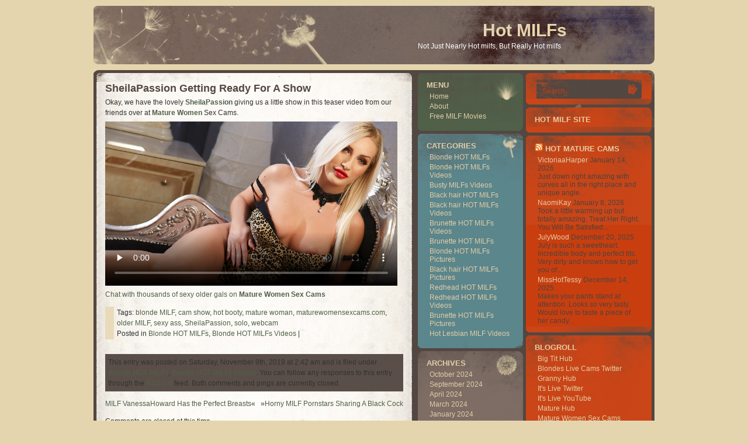

--- FILE ---
content_type: text/html; charset=UTF-8
request_url: http://hotmilfs.name/2019/11/09/sheilapassion-getting-ready-for-a-show/
body_size: 8889
content:
<!DOCTYPE html PUBLIC "-//W3C//DTD XHTML 1.0 Transitional//EN" "http://www.w3.org/TR/xhtml1/DTD/xhtml1-transitional.dtd">
<html xmlns="http://www.w3.org/1999/xhtml" lang="en-US">

<head profile="http://gmpg.org/xfn/11">
<meta http-equiv="Content-Type" content="text/html; charset=UTF-8" />

<title>SheilaPassion Getting Ready For A Show</title>

<link rel="stylesheet" href="http://hotmilfs.name/wp-content/themes/dandelion-style-10/style.css" type="text/css" media="screen" />
<link rel="alternate" type="application/rss+xml" title="RSS Feed" href="http://hotmilfs.name/feed/" />
<link rel="pingback" href="http://hotmilfs.name/xmlrpc.php" />





<!-- All in One SEO Pack 2.6 by Michael Torbert of Semper Fi Web Design[291,378] -->
<meta name="description"  content="Okay, we have the lovely SheilaPassion giving us a little show in this teaser video from our friends over at Mature Women Sex Cams. Chat with thousands of sexy older gals on Mature Women Sex Cams" />

<meta name="keywords"  content="blonde milf,cam show,hot booty,mature woman,maturewomensexcams.com,older milf,sexy ass,sheilapassion,solo,webcam,blonde hot milfs,blonde hot milfs videos" />

<link rel="canonical" href="http://hotmilfs.name/2019/11/09/sheilapassion-getting-ready-for-a-show/" />
<!-- /all in one seo pack -->
<link rel='dns-prefetch' href='//s.w.org' />
		<script type="text/javascript">
			window._wpemojiSettings = {"baseUrl":"https:\/\/s.w.org\/images\/core\/emoji\/2.2.1\/72x72\/","ext":".png","svgUrl":"https:\/\/s.w.org\/images\/core\/emoji\/2.2.1\/svg\/","svgExt":".svg","source":{"concatemoji":"http:\/\/hotmilfs.name\/wp-includes\/js\/wp-emoji-release.min.js?ver=4.7.3"}};
			!function(a,b,c){function d(a){var b,c,d,e,f=String.fromCharCode;if(!k||!k.fillText)return!1;switch(k.clearRect(0,0,j.width,j.height),k.textBaseline="top",k.font="600 32px Arial",a){case"flag":return k.fillText(f(55356,56826,55356,56819),0,0),!(j.toDataURL().length<3e3)&&(k.clearRect(0,0,j.width,j.height),k.fillText(f(55356,57331,65039,8205,55356,57096),0,0),b=j.toDataURL(),k.clearRect(0,0,j.width,j.height),k.fillText(f(55356,57331,55356,57096),0,0),c=j.toDataURL(),b!==c);case"emoji4":return k.fillText(f(55357,56425,55356,57341,8205,55357,56507),0,0),d=j.toDataURL(),k.clearRect(0,0,j.width,j.height),k.fillText(f(55357,56425,55356,57341,55357,56507),0,0),e=j.toDataURL(),d!==e}return!1}function e(a){var c=b.createElement("script");c.src=a,c.defer=c.type="text/javascript",b.getElementsByTagName("head")[0].appendChild(c)}var f,g,h,i,j=b.createElement("canvas"),k=j.getContext&&j.getContext("2d");for(i=Array("flag","emoji4"),c.supports={everything:!0,everythingExceptFlag:!0},h=0;h<i.length;h++)c.supports[i[h]]=d(i[h]),c.supports.everything=c.supports.everything&&c.supports[i[h]],"flag"!==i[h]&&(c.supports.everythingExceptFlag=c.supports.everythingExceptFlag&&c.supports[i[h]]);c.supports.everythingExceptFlag=c.supports.everythingExceptFlag&&!c.supports.flag,c.DOMReady=!1,c.readyCallback=function(){c.DOMReady=!0},c.supports.everything||(g=function(){c.readyCallback()},b.addEventListener?(b.addEventListener("DOMContentLoaded",g,!1),a.addEventListener("load",g,!1)):(a.attachEvent("onload",g),b.attachEvent("onreadystatechange",function(){"complete"===b.readyState&&c.readyCallback()})),f=c.source||{},f.concatemoji?e(f.concatemoji):f.wpemoji&&f.twemoji&&(e(f.twemoji),e(f.wpemoji)))}(window,document,window._wpemojiSettings);
		</script>
		<style type="text/css">
img.wp-smiley,
img.emoji {
	display: inline !important;
	border: none !important;
	box-shadow: none !important;
	height: 1em !important;
	width: 1em !important;
	margin: 0 .07em !important;
	vertical-align: -0.1em !important;
	background: none !important;
	padding: 0 !important;
}
</style>
<link rel='https://api.w.org/' href='http://hotmilfs.name/wp-json/' />
<link rel="EditURI" type="application/rsd+xml" title="RSD" href="http://hotmilfs.name/xmlrpc.php?rsd" />
<link rel="wlwmanifest" type="application/wlwmanifest+xml" href="http://hotmilfs.name/wp-includes/wlwmanifest.xml" /> 
<link rel='prev' title='MILF VanessaHoward Has the Perfect Breasts' href='http://hotmilfs.name/2019/10/26/milf-vanessahoward-has-the-perfect-breasts/' />
<link rel='next' title='Horny MILF Pornstars Sharing A Black Cock' href='http://hotmilfs.name/2019/11/23/horny-milf-pornstars-sharing-a-black-cock/' />
<meta name="generator" content="WordPress 4.7.3" />
<link rel='shortlink' href='http://hotmilfs.name/?p=592' />
<link rel="alternate" type="application/json+oembed" href="http://hotmilfs.name/wp-json/oembed/1.0/embed?url=http%3A%2F%2Fhotmilfs.name%2F2019%2F11%2F09%2Fsheilapassion-getting-ready-for-a-show%2F" />
<link rel="alternate" type="text/xml+oembed" href="http://hotmilfs.name/wp-json/oembed/1.0/embed?url=http%3A%2F%2Fhotmilfs.name%2F2019%2F11%2F09%2Fsheilapassion-getting-ready-for-a-show%2F&#038;format=xml" />
    <script type="text/javascript">
		function externalLinks() {
			 // Courtesy of http://www.sitepoint.com/article/standards-compliant-world/3
			 // Use rel="external" with this script to open links in a new window
			 if (!document.getElementsByTagName) return;
			 var anchors = document.getElementsByTagName("a");
			 for (var i=0; i<anchors.length; i++) {
				 var anchor = anchors[i];
				 if (anchor.getAttribute("href") && anchor.getAttribute("rel") == "external")
					 anchor.target = "_blank";
			 }
		}
		window.onload = externalLinks;
    </script>
<script>
  (function(i,s,o,g,r,a,m){i['GoogleAnalyticsObject']=r;i[r]=i[r]||function(){
  (i[r].q=i[r].q||[]).push(arguments)},i[r].l=1*new Date();a=s.createElement(o),
  m=s.getElementsByTagName(o)[0];a.async=1;a.src=g;m.parentNode.insertBefore(a,m)
  })(window,document,'script','https://www.google-analytics.com/analytics.js','ga');

  ga('create', 'UA-6521566-7', 'auto');
  ga('send', 'pageview');

</script>
</head>
<body>


<div id="header">
		<h1><a href="http://hotmilfs.name/">Hot MILFs</a></h1>
		<div class="description">Not Just Nearly Hot milfs, But Really Hot milfs</div>
</div>



<hr />



	<div id="content">
	<div id="maincontent">
		<div class="topcorner"></div>
		<div class="contentpadding">
	
		
			<div class="post" id="post-592">
				<h2><a href="http://hotmilfs.name/2019/11/09/sheilapassion-getting-ready-for-a-show/" rel="bookmark" title="Permanent Link to SheilaPassion Getting Ready For A Show">SheilaPassion Getting Ready For A Show</a></h2>
				

				<div class="entry">
					<p>Okay, we have the lovely <a href="http://hotmaturewomensexcams.com/sheilapassion/"target="_blank"  target="_blank" class="extlink"><strong>SheilaPassion</strong></a> giving us a little show in this teaser video from our friends over at <a href="http://matureadultcams.com/naughty-mature-women-having-an-orgy/"target="_blank"  target="_blank" class="extlink"><strong>Mature Women</strong></a> Sex Cams.</p>
<p><iframe src="http://tube.maturewomensexcams.com//fhplayer.php?nats=bloggalls.7.144.350.0.137513.12.0.0&#038;vclip=SheilaPassion.mp4&#038;prev=SheilaPassion.jpg"  allowtransparency="true" frameborder="0" width="500" height="281" class="fhclss" id="FHPlayer" scrolling="no" allowfullscreen></iframe></p>
<p><a href="http://join.maturewomensexcams.com/track/bloggalls.7.144.350.0.0.0.0.0"target="_blank" title="mature women sex cams"  target="_blank" class="extlink">Chat with thousands of sexy older gals on <strong>Mature Women Sex Cams</strong></a></p>
				</div>

				<p class="postmetadata">Tags: <a href="http://hotmilfs.name/tag/blonde-milf/" rel="tag">blonde MILF</a>, <a href="http://hotmilfs.name/tag/cam-show/" rel="tag">cam show</a>, <a href="http://hotmilfs.name/tag/hot-booty/" rel="tag">hot booty</a>, <a href="http://hotmilfs.name/tag/mature-woman/" rel="tag">mature woman</a>, <a href="http://hotmilfs.name/tag/maturewomensexcams-com/" rel="tag">maturewomensexcams.com</a>, <a href="http://hotmilfs.name/tag/older-milf/" rel="tag">older MILF</a>, <a href="http://hotmilfs.name/tag/sexy-ass/" rel="tag">sexy ass</a>, <a href="http://hotmilfs.name/tag/sheilapassion/" rel="tag">SheilaPassion</a>, <a href="http://hotmilfs.name/tag/solo/" rel="tag">solo</a>, <a href="http://hotmilfs.name/tag/webcam/" rel="tag">webcam</a><br /> Posted in <a href="http://hotmilfs.name/category/blonde-hot-milfs/" rel="category tag">Blonde HOT MILFs</a>, <a href="http://hotmilfs.name/category/blonde-hot-milfs/blonde-hot-milfs-videos/" rel="category tag">Blonde HOT MILFs Videos</a> | </p>
			</div>

						<div class="ping-track clear">
						This entry was posted
						on Saturday, November 9th, 2019 at 2:42 am						and is filed under <a href="http://hotmilfs.name/category/blonde-hot-milfs/" rel="category tag">Blonde HOT MILFs</a>, <a href="http://hotmilfs.name/category/blonde-hot-milfs/blonde-hot-milfs-videos/" rel="category tag">Blonde HOT MILFs Videos</a>.
						You can follow any responses to this entry through the <a href="http://hotmilfs.name/2019/11/09/sheilapassion-getting-ready-for-a-show/feed/">RSS 2.0</a> feed.

													Both comments and pings are currently closed.
											</div>	
			<div class="postnav">
			<div class="alignleft"><a href="http://hotmilfs.name/2019/10/26/milf-vanessahoward-has-the-perfect-breasts/" rel="prev">MILF VanessaHoward Has the Perfect Breasts</a>&laquo;</div>
			<div class="alignright">&raquo;<a href="http://hotmilfs.name/2019/11/23/horny-milf-pornstars-sharing-a-black-cock/" rel="next">Horny MILF Pornstars Sharing A Black Cock</a></div>
			<div class="clear"></div>
			</div>		
		
<!-- You can start editing here. -->

				<div id="comments" class="post-1">

  		<!-- If comments are closed. -->
					<p class="nocomments">Comments are closed at this time.</p>
				</div>
	

		

		
		<div class="navigation">
			<div class="alignleft"></div>
			<div class="alignright"></div>
		</div>

				</div>
	<div class="bottomcorner"></div>
	</div>
	<div id="sidebar">
	<div id="sidebar-left">
		
			<div class="sidebar-box s-menu">
			<h2>Menu</h2>
			<ul  id="menu">
				<li ><a href="http://hotmilfs.name/" title="Home">Home</a></li>
	   	 		<li class="page_item page-item-2"><a href="http://hotmilfs.name/about/">About</a></li>
<li class="page_item page-item-629"><a href="http://hotmilfs.name/free-milf-movies/">Free MILF Movies</a></li>
			</ul>
			
			<div class="s-menub"></div>
			</div>
			
			<div class="sidebar-box s-category">
						<h2>Categories</h2>
			<ul>
				<li class="cat-item cat-item-8"><a href="http://hotmilfs.name/category/blonde-hot-milfs/" title="Blonde HOT MILFs ">Blonde HOT MILFs</a>
</li>
	<li class="cat-item cat-item-10"><a href="http://hotmilfs.name/category/blonde-hot-milfs/blonde-hot-milfs-videos/" title="Blonde HOT MILFs Videos">Blonde HOT MILFs Videos</a>
</li>
	<li class="cat-item cat-item-640"><a href="http://hotmilfs.name/category/busty-milfs-videos/" >Busty MILFs Videos</a>
</li>
	<li class="cat-item cat-item-5"><a href="http://hotmilfs.name/category/black-hair-hot-milfs/" title="Black hair HOT MILFs ">Black hair HOT MILFs</a>
</li>
	<li class="cat-item cat-item-6"><a href="http://hotmilfs.name/category/black-hair-hot-milfs/black-hair-hot-milfs-videos/" title="Black hair HOT MILFs Videos">Black hair HOT MILFs Videos</a>
</li>
	<li class="cat-item cat-item-12"><a href="http://hotmilfs.name/category/brunette-hot-milfs/brunette-hot-milfs-videos/" title="Brunette HOT MILFs Videos">Brunette HOT MILFs Videos</a>
</li>
	<li class="cat-item cat-item-11"><a href="http://hotmilfs.name/category/brunette-hot-milfs/" title="Brunette HOT MILFs">Brunette HOT MILFs</a>
</li>
	<li class="cat-item cat-item-9"><a href="http://hotmilfs.name/category/blonde-hot-milfs/blonde-hot-milfs-pictures/" title="Blonde HOT MILFs Pictures">Blonde HOT MILFs Pictures</a>
</li>
	<li class="cat-item cat-item-7"><a href="http://hotmilfs.name/category/black-hair-hot-milfs/black-hair-hot-milfs-pictures/" title="Black hair HOT MILFs Pictures">Black hair HOT MILFs Pictures</a>
</li>
	<li class="cat-item cat-item-14"><a href="http://hotmilfs.name/category/redhead-hot-milfs/" title="Redhead HOT MILFs">Redhead HOT MILFs</a>
</li>
	<li class="cat-item cat-item-16"><a href="http://hotmilfs.name/category/redhead-hot-milfs/redhead-hot-milfs-videos/" title="Redhead HOT MILFs Videos">Redhead HOT MILFs Videos</a>
</li>
	<li class="cat-item cat-item-13"><a href="http://hotmilfs.name/category/brunette-hot-milfs/brunette-hot-milfs-pictures/" title="Brunette HOT MILFs Pictures">Brunette HOT MILFs Pictures</a>
</li>
	<li class="cat-item cat-item-646"><a href="http://hotmilfs.name/category/hot-lesbian-milf-videos/" >Hot Lesbian MILF Videos</a>
</li>
			</ul>
			<div class="s-categoryb"></div>
			</div>
			
			<div class="sidebar-box s-ark">
			<h2>Archives</h2>
				<ul>
					<li><a href='http://hotmilfs.name/2024/10/'>October 2024</a></li>
	<li><a href='http://hotmilfs.name/2024/09/'>September 2024</a></li>
	<li><a href='http://hotmilfs.name/2024/04/'>April 2024</a></li>
	<li><a href='http://hotmilfs.name/2024/03/'>March 2024</a></li>
	<li><a href='http://hotmilfs.name/2024/01/'>January 2024</a></li>
	<li><a href='http://hotmilfs.name/2023/10/'>October 2023</a></li>
	<li><a href='http://hotmilfs.name/2023/09/'>September 2023</a></li>
	<li><a href='http://hotmilfs.name/2023/08/'>August 2023</a></li>
	<li><a href='http://hotmilfs.name/2023/07/'>July 2023</a></li>
	<li><a href='http://hotmilfs.name/2023/04/'>April 2023</a></li>
	<li><a href='http://hotmilfs.name/2023/03/'>March 2023</a></li>
	<li><a href='http://hotmilfs.name/2023/01/'>January 2023</a></li>
	<li><a href='http://hotmilfs.name/2022/12/'>December 2022</a></li>
	<li><a href='http://hotmilfs.name/2020/02/'>February 2020</a></li>
	<li><a href='http://hotmilfs.name/2020/01/'>January 2020</a></li>
	<li><a href='http://hotmilfs.name/2019/12/'>December 2019</a></li>
	<li><a href='http://hotmilfs.name/2019/11/'>November 2019</a></li>
	<li><a href='http://hotmilfs.name/2019/10/'>October 2019</a></li>
	<li><a href='http://hotmilfs.name/2019/09/'>September 2019</a></li>
	<li><a href='http://hotmilfs.name/2019/08/'>August 2019</a></li>
	<li><a href='http://hotmilfs.name/2019/07/'>July 2019</a></li>
	<li><a href='http://hotmilfs.name/2019/06/'>June 2019</a></li>
	<li><a href='http://hotmilfs.name/2019/05/'>May 2019</a></li>
	<li><a href='http://hotmilfs.name/2019/04/'>April 2019</a></li>
	<li><a href='http://hotmilfs.name/2019/03/'>March 2019</a></li>
	<li><a href='http://hotmilfs.name/2019/02/'>February 2019</a></li>
	<li><a href='http://hotmilfs.name/2019/01/'>January 2019</a></li>
	<li><a href='http://hotmilfs.name/2018/12/'>December 2018</a></li>
	<li><a href='http://hotmilfs.name/2018/11/'>November 2018</a></li>
	<li><a href='http://hotmilfs.name/2018/10/'>October 2018</a></li>
	<li><a href='http://hotmilfs.name/2018/09/'>September 2018</a></li>
	<li><a href='http://hotmilfs.name/2018/01/'>January 2018</a></li>
	<li><a href='http://hotmilfs.name/2017/12/'>December 2017</a></li>
	<li><a href='http://hotmilfs.name/2017/11/'>November 2017</a></li>
	<li><a href='http://hotmilfs.name/2017/10/'>October 2017</a></li>
	<li><a href='http://hotmilfs.name/2017/09/'>September 2017</a></li>
	<li><a href='http://hotmilfs.name/2017/08/'>August 2017</a></li>
	<li><a href='http://hotmilfs.name/2017/07/'>July 2017</a></li>
	<li><a href='http://hotmilfs.name/2017/06/'>June 2017</a></li>
	<li><a href='http://hotmilfs.name/2017/05/'>May 2017</a></li>
	<li><a href='http://hotmilfs.name/2017/04/'>April 2017</a></li>
	<li><a href='http://hotmilfs.name/2017/03/'>March 2017</a></li>
	<li><a href='http://hotmilfs.name/2017/02/'>February 2017</a></li>
	<li><a href='http://hotmilfs.name/2012/03/'>March 2012</a></li>
	<li><a href='http://hotmilfs.name/2012/02/'>February 2012</a></li>
	<li><a href='http://hotmilfs.name/2010/05/'>May 2010</a></li>
	<li><a href='http://hotmilfs.name/2010/04/'>April 2010</a></li>
	<li><a href='http://hotmilfs.name/2010/03/'>March 2010</a></li>
	<li><a href='http://hotmilfs.name/2010/02/'>February 2010</a></li>
	<li><a href='http://hotmilfs.name/2010/01/'>January 2010</a></li>
	<li><a href='http://hotmilfs.name/2009/12/'>December 2009</a></li>
	<li><a href='http://hotmilfs.name/2009/11/'>November 2009</a></li>
	<li><a href='http://hotmilfs.name/2009/10/'>October 2009</a></li>
	<li><a href='http://hotmilfs.name/2009/09/'>September 2009</a></li>
	<li><a href='http://hotmilfs.name/2009/08/'>August 2009</a></li>
	<li><a href='http://hotmilfs.name/2009/07/'>July 2009</a></li>
	<li><a href='http://hotmilfs.name/2009/06/'>June 2009</a></li>
	<li><a href='http://hotmilfs.name/2009/05/'>May 2009</a></li>
	<li><a href='http://hotmilfs.name/2009/04/'>April 2009</a></li>
				</ul>
			
			<div class="s-arkb"></div>
			</div>
			<div class="sidebar-box s-menu">
			<div class="s-menub"></div>
			</div>
			<div class="sidebar-box s-category">			
			<div class="s-categoryb"></div>
			</div>



			<div class="sidebar-box s-ark">
			
			<div class="s-arkb"></div>
			</div>
			
	</div>

	<div id="sidebar-right">

				<div class="s-right sidebar-box">
<div id="search_form">
<form action="http://hotmilfs.name/"  method="get" >
  <div>
  <input type="text" onfocus="if(this.value=='Search') this.value='';" onblur="if(this.value=='') this.value='Search';" value="Search" size="40" class="srchinput" name="s"/>
    <input type="submit" id="searchsubmit"  class="search_btn" value="Search" />
  </div>
</form>

</div>


<div class="s-rightb"></div></div><div class="s-right sidebar-box"><h2>Hot MILF site</h2>			<div class="textwidget"><div align="center"><script type='text/javascript'><!--//<![CDATA[
   var m3_u = (location.protocol=='https:'?'https://www.nmgads.com/openx/www/delivery/ajs.php':'http://www.nmgads.com/openx/www/delivery/ajs.php');
   var m3_r = Math.floor(Math.random()*99999999999);
   if (!document.MAX_used) document.MAX_used = ',';
   document.write ("<scr"+"ipt type='text/javascript' src='"+m3_u);
   document.write ("?zoneid=153&amp;block=1");
   document.write ('&amp;cb=' + m3_r);
   if (document.MAX_used != ',') document.write ("&amp;exclude=" + document.MAX_used);
   document.write (document.charset ? '&amp;charset='+document.charset : (document.characterSet ? '&amp;charset='+document.characterSet : ''));
   document.write ("&amp;loc=" + escape(window.location));
   if (document.referrer) document.write ("&amp;referer=" + escape(document.referrer));
   if (document.context) document.write ("&context=" + escape(document.context));
   if (document.mmm_fo) document.write ("&amp;mmm_fo=1");
   document.write ("'><\/scr"+"ipt>");
//]]>--></script><noscript><a href='http://www.nmgads.com/openx/www/delivery/ck.php?n=ab4b9592&amp;cb=INSERT_RANDOM_NUMBER_HERE' target='_blank'><img src='http://www.nmgads.com/openx/www/delivery/avw.php?zoneid=153&amp;cb=INSERT_RANDOM_NUMBER_HERE&amp;n=ab4b9592' border='0' alt='' /></a></noscript></div></div>
		<div class="s-rightb"></div></div><div class="s-right sidebar-box"><h2><a class="rsswidget" href="http://feeds.feedburner.com/HotMatureWomenSexCams"><img class="rss-widget-icon" style="border:0" width="14" height="14" src="http://hotmilfs.name/wp-includes/images/rss.png" alt="RSS" /></a> <a class="rsswidget" href="http://hotmaturewomensexcams.com/">HOT Mature Cams</a></h2><ul><li><a class='rsswidget' href='http://hotmaturewomensexcams.com/victoriaaharper/'>VictoriaaHarper</a> <span class="rss-date">January 14, 2026</span><div class="rssSummary">Just down right amazing with curves all in the right place and unique angle...</div></li><li><a class='rsswidget' href='http://hotmaturewomensexcams.com/naomikay/'>NaomiKay</a> <span class="rss-date">January 8, 2026</span><div class="rssSummary">Took a little warming up but totally amazing, Treat Her Right. You Will Be Satisfied...</div></li><li><a class='rsswidget' href='http://hotmaturewomensexcams.com/julywood/'>JulyWood</a> <span class="rss-date">December 20, 2025</span><div class="rssSummary">July is such a sweetheart. Incredible body and perfect tits. Very dirty and knows how to get you of...</div></li><li><a class='rsswidget' href='http://hotmaturewomensexcams.com/misshottessy/'>MissHotTessy</a> <span class="rss-date">December 14, 2025</span><div class="rssSummary">Makes your pants stand at attention .Looks so very tasty. Would love to taste a piece of her candy...</div></li></ul><div class="s-rightb"></div></div><div class="s-right sidebar-box"><h2>Blogroll</h2>
	<ul class='xoxo blogroll'>
<li><a href="http://bigtithub.com/" target="_blank">Big Tit Hub</a></li>
<li><a href="https://twitter.com/blondeslivecams" target="_blank">Blondes Live Cams Twitter</a></li>
<li><a href="http://grannyhub.com/" target="_blank">Granny Hub</a></li>
<li><a href="https://twitter.com/itslivedotcom" target="_blank">It&#039;s Live Twitter</a></li>
<li><a href="https://www.youtube.com/channel/UCOY2H8FtPVpf-v7w5oTFbow" target="_blank">It&#039;s Live YouTube</a></li>
<li><a href="http://maturehub.com/" target="_blank">Mature Hub</a></li>
<li><a href="https://www.facebook.com/Mature-Women-Sex-Cams-325233104517029/" target="_blank">Mature Women Sex Cams Facebook</a></li>
<li><a href="https://twitter.com/maturewomensexc" target="_blank">Mature Women Sex Cams Twitter</a></li>
<li><a href="http://www.allpornsitespass.com/" target="_blank">Milf Hardcore Sex</a></li>
<li><a href="http://monsterpussy.com/" target="_blank">Monster Pussy</a></li>
<li><a href="http://porndorado.com/" target="_blank">Porn Dorado</a></li>
<li><a href="http://pornstations.com/" target="_blank">Porn Stations</a></li>
<li><a href="http://realitypornhub.com/" target="_blank">Reality Porn Hub</a></li>
<li><a href="http://www.sexygirlvideochat.com/best-milf-porn-sites/" target="_blank">sexy milf</a></li>
<li><a href="http://tubemega.com/" target="_blank">Tube Mega</a></li>
<li><a href="http://xxxfolder.com/" target="_blank">XXX Folder</a></li>
<li><a href="http://youanalporn.com/" target="_blank">You Anal Porn</a></li>

	</ul>
<div class="s-rightb"></div></div>
<div class="s-right sidebar-box"><h2>Hot MILFs Free</h2>
	<ul class='xoxo blogroll'>
<li><a href="http://pornfolders.com/best-milf-porn-sites/" target="_blank">best milf porn</a></li>
<li><a href="http://bustymilf.name" target="_blank">Busty Milf</a></li>
<li><a href="http://fatandmature.com/" target="_blank">Fat And Mature</a></li>
<li><a href="http://www.freemilfwebcam.com/" target="_blank">Free Milf Webcam</a></li>
<li><a href="http://www.freemomscams.com/" target="_blank">Free Moms Cams</a></li>
<li><a href="http://www.grannieslivecam.com/" target="_blank">Grannies Live Cam</a></li>
<li><a href="http://www.grannyvideochat.com/" target="_blank">Granny Video Chat</a></li>
<li><a href="http://hotmaturewomensexcams.com/" target="_blank">Hot Maturewomen SexCams</a></li>
<li><a href="http://lesbianmilf.biz" title="Lesbian milf hardcore porn with horny lesbian milfs and older women" target="_blank">Lesbian MILF</a></li>
<li><a href="http://livematurewomensexcams.com/" target="_blank">Live Maturewomen Sexcams</a></li>
<li><a href="http://www.matureadultcams.com/" target="_blank">Mature Adult Cams</a></li>
<li><a href="http://www.matureliveporn.com/" target="_blank">Mature Live Porn</a></li>
<li><a href="http://maturemilf.info/" title="Fresh mature milf porno for FREE" target="_blank">Mature MILF</a></li>
<li><a href="http://maturemilf.name/" title="Ripe mature milf hardcore fucking and old pussy streching" target="_blank">Mature MILF Sex</a></li>
<li><a href="https://maturewomensexcams.com" target="_blank">Mature Women Sexcams</a></li>
<li><a href="http://www.matureslivecam.com/" target="_blank">Matures Live Cam</a></li>
<li><a href="http://milfmovies.name/" target="_blank">Milf Movies</a></li>
<li><a href="http://dirtysexy.com/milf-porn/" target="_blank">milf porn</a></li>
<li><a href="http://www.milfporndepot.com/" target="_blank">Milf Porn Depot</a></li>
<li><a href="http://www.milfsexmag.com/" target="_blank">Milf Sex Mag</a></li>
<li><a href="http://www.maturehub.com/" target="_blank">Milf Tube</a></li>
<li><a href="http://www.milfslivecam.com/" target="_blank">Milfs Live Cam</a></li>
<li><a href="http://www.momliveporn.com/" target="_blank">Mom Live Porn</a></li>
<li><a href="http://www.oldwomanshow.com/" target="_blank">Old Woman Show</a></li>
<li><a href="http://sexymilf.name/" target="_blank">Sexy Milf</a></li>
<li><a href="http://xxxmaturewomensexcams.com/" target="_blank">XXX Maturewomen Sex Cams</a></li>

	</ul>
<div class="s-rightb"></div></div>
<div class="s-right sidebar-box"><h2>Hot MILFs Paysites</h2>
	<ul class='xoxo blogroll'>
<li><a href="https://xxxanalblog.com/" target="_blank">Anal Interracial MILF</a></li>
<li><a href="https://xmilftube.com/categories/" target="_blank">Best MILF Porn</a></li>
<li><a href="https://www.milfreviewer.com/" target="_blank">Best Milf Porn</a></li>
<li><a href="https://thesafeporn.com/" target="_blank">best paid porn sites</a></li>
<li><a href="http://www.justporn.link/tagged-milf" target="_blank">Free MILF Porn</a></li>
<li><a href="http://www.granniesfucked.com" target="_blank">Granny Porn</a></li>
<li><a href="http://www.grannyultra.com" target="_blank">Granny Ultra</a></li>
<li><a href="https://xxxhorror.com/veronica-avluv-evil-nun/" target="_blank">Hot MILF becomes Evil Nun</a></li>
<li><a href="https://www.hot-milfs.biz/" target="_blank">hot milfs</a></li>
<li><a href="http://www.mywifeneedscocks.com" target="_blank">Hot Slut Wife</a></li>
<li><a href="https://lady.adult-bank.jp/" target="_blank">ladys jav hardcore sex video</a></li>
<li><a href="http://www.oldnfat.com" target="_blank">Mature BBW</a></li>
<li><a href="http://www.matureexgf.com/" target="_blank">Mature Ex Gf</a></li>
<li><a href="http://www.fuckmature.com" target="_blank">Mature Porn</a></li>
<li><a href="http://www.hardcorematures.com" target="_blank">Mature Women</a></li>
<li><a href="http://www.milfexgf.com" target="_blank">Milf Ex Gf</a></li>
<li><a href="http://hothdsex.xxx/category/MILF" target="_blank">MILF videos</a></li>
<li><a href="http://www.milfxv.com" target="_blank">Milf XV</a></li>
<li><a href="http://youmilf.net/" target="_blank">MILFporn</a></li>
<li><a href="http://join.milfsbang.com/track/bloggalls.1.79.80.1.0.0.0.0" target="_blank">MILFs Bang</a></li>
<li><a href="http://www.milfsultra.com" target="_blank">MILFs Ultra</a></li>
<li><a href="http://join.milfswildholiday.com/track/MTEwNTYxLjEuNzguNzkuMC4wLjAuMC4w" target="_blank">MILFs Wild Holiday</a></li>
<li><a href="http://www.sinfulmaturesex.com" target="_blank">Sinful Mature Sex</a></li>
<li><a href="http://sitiporno.org/" target="_blank">Siti Porno</a></li>
<li><a href="http://www.newcocksformywife.com" target="_blank">Slut Wife</a></li>
<li><a href="http://xxxspacegirls.us/" target="_blank">Space Girls</a></li>

	</ul>
<div class="s-rightb"></div></div>
<div class="s-right sidebar-box"><h2>Tags</h2><div class="tagcloud"><a href='http://hotmilfs.name/tag/big-boobs/' class='tag-link-410 tag-link-position-1' title='20 topics' style='font-size: 14.461538461538pt;'>big boobs</a>
<a href='http://hotmilfs.name/tag/big-cock/' class='tag-link-46 tag-link-position-2' title='24 topics' style='font-size: 15.692307692308pt;'>big cock</a>
<a href='http://hotmilfs.name/tag/big-dick/' class='tag-link-38 tag-link-position-3' title='9 topics' style='font-size: 9.5384615384615pt;'>big dick</a>
<a href='http://hotmilfs.name/tag/big-tits/' class='tag-link-102 tag-link-position-4' title='34 topics' style='font-size: 17.846153846154pt;'>Big Tits</a>
<a href='http://hotmilfs.name/tag/blonde/' class='tag-link-653 tag-link-position-5' title='17 topics' style='font-size: 13.538461538462pt;'>blonde</a>
<a href='http://hotmilfs.name/tag/blonde-milf/' class='tag-link-115 tag-link-position-6' title='27 topics' style='font-size: 16.461538461538pt;'>blonde MILF</a>
<a href='http://hotmilfs.name/tag/blowjob/' class='tag-link-44 tag-link-position-7' title='16 topics' style='font-size: 13.076923076923pt;'>blowjob</a>
<a href='http://hotmilfs.name/tag/brunette-milf/' class='tag-link-330 tag-link-position-8' title='11 topics' style='font-size: 10.769230769231pt;'>brunette MILF</a>
<a href='http://hotmilfs.name/tag/busty-milf/' class='tag-link-27 tag-link-position-9' title='32 topics' style='font-size: 17.538461538462pt;'>Busty MILF</a>
<a href='http://hotmilfs.name/tag/camgirl/' class='tag-link-620 tag-link-position-10' title='11 topics' style='font-size: 10.769230769231pt;'>camgirl</a>
<a href='http://hotmilfs.name/tag/cam-show/' class='tag-link-690 tag-link-position-11' title='15 topics' style='font-size: 12.615384615385pt;'>cam show</a>
<a href='http://hotmilfs.name/tag/cock/' class='tag-link-68 tag-link-position-12' title='7 topics' style='font-size: 8pt;'>cock</a>
<a href='http://hotmilfs.name/tag/cock-riding/' class='tag-link-317 tag-link-position-13' title='8 topics' style='font-size: 8.7692307692308pt;'>cock riding</a>
<a href='http://hotmilfs.name/tag/hardcore/' class='tag-link-645 tag-link-position-14' title='29 topics' style='font-size: 16.923076923077pt;'>hardcore</a>
<a href='http://hotmilfs.name/tag/hot-milf/' class='tag-link-20 tag-link-position-15' title='60 topics' style='font-size: 21.692307692308pt;'>Hot MILF</a>
<a href='http://hotmilfs.name/tag/hottest-milfs-ever/' class='tag-link-101 tag-link-position-16' title='8 topics' style='font-size: 8.7692307692308pt;'>Hottest MILFs Ever</a>
<a href='http://hotmilfs.name/tag/housewife/' class='tag-link-658 tag-link-position-17' title='11 topics' style='font-size: 10.769230769231pt;'>housewife</a>
<a href='http://hotmilfs.name/tag/housewivessexcams-com/' class='tag-link-689 tag-link-position-18' title='9 topics' style='font-size: 9.5384615384615pt;'>housewivessexcams.com</a>
<a href='http://hotmilfs.name/tag/huge-breasts/' class='tag-link-700 tag-link-position-19' title='11 topics' style='font-size: 10.769230769231pt;'>huge breasts</a>
<a href='http://hotmilfs.name/tag/interracial-sex/' class='tag-link-659 tag-link-position-20' title='8 topics' style='font-size: 8.7692307692308pt;'>interracial sex</a>
<a href='http://hotmilfs.name/tag/lingerie/' class='tag-link-578 tag-link-position-21' title='8 topics' style='font-size: 8.7692307692308pt;'>lingerie</a>
<a href='http://hotmilfs.name/tag/mature/' class='tag-link-614 tag-link-position-22' title='13 topics' style='font-size: 11.846153846154pt;'>mature</a>
<a href='http://hotmilfs.name/tag/mature-milf/' class='tag-link-285 tag-link-position-23' title='16 topics' style='font-size: 13.076923076923pt;'>mature MILF</a>
<a href='http://hotmilfs.name/tag/maturewomensexcams-com/' class='tag-link-684 tag-link-position-24' title='10 topics' style='font-size: 10.153846153846pt;'>maturewomensexcams.com</a>
<a href='http://hotmilfs.name/tag/milf/' class='tag-link-17 tag-link-position-25' title='63 topics' style='font-size: 22pt;'>MILF</a>
<a href='http://hotmilfs.name/tag/milf-cam-model/' class='tag-link-629 tag-link-position-26' title='7 topics' style='font-size: 8pt;'>milf cam model</a>
<a href='http://hotmilfs.name/tag/milf-hardcore/' class='tag-link-19 tag-link-position-27' title='8 topics' style='font-size: 8.7692307692308pt;'>MILF Hardcore</a>
<a href='http://hotmilfs.name/tag/milfs-gone-anal/' class='tag-link-71 tag-link-position-28' title='13 topics' style='font-size: 11.846153846154pt;'>MILFs gone Anal</a>
<a href='http://hotmilfs.name/tag/milfs-like-it-big/' class='tag-link-40 tag-link-position-29' title='12 topics' style='font-size: 11.230769230769pt;'>MILFs Like It Big</a>
<a href='http://hotmilfs.name/tag/milfs-wild-holiday/' class='tag-link-174 tag-link-position-30' title='7 topics' style='font-size: 8pt;'>MILFs Wild Holiday</a>
<a href='http://hotmilfs.name/tag/mommy-got-boobs/' class='tag-link-54 tag-link-position-31' title='15 topics' style='font-size: 12.615384615385pt;'>Mommy Got Boobs</a>
<a href='http://hotmilfs.name/tag/mouth/' class='tag-link-43 tag-link-position-32' title='11 topics' style='font-size: 10.769230769231pt;'>mouth</a>
<a href='http://hotmilfs.name/tag/pornstar/' class='tag-link-672 tag-link-position-33' title='14 topics' style='font-size: 12.307692307692pt;'>pornstar</a>
<a href='http://hotmilfs.name/tag/pornstars/' class='tag-link-643 tag-link-position-34' title='21 topics' style='font-size: 14.769230769231pt;'>pornstars</a>
<a href='http://hotmilfs.name/tag/pussy/' class='tag-link-62 tag-link-position-35' title='14 topics' style='font-size: 12.307692307692pt;'>pussy</a>
<a href='http://hotmilfs.name/tag/ramming/' class='tag-link-283 tag-link-position-36' title='8 topics' style='font-size: 8.7692307692308pt;'>ramming</a>
<a href='http://hotmilfs.name/tag/reality-kings-milfs/' class='tag-link-475 tag-link-position-37' title='12 topics' style='font-size: 11.230769230769pt;'>Reality Kings Milfs</a>
<a href='http://hotmilfs.name/tag/sexy-ass/' class='tag-link-692 tag-link-position-38' title='11 topics' style='font-size: 10.769230769231pt;'>sexy ass</a>
<a href='http://hotmilfs.name/tag/sexy-milf/' class='tag-link-21 tag-link-position-39' title='19 topics' style='font-size: 14.153846153846pt;'>Sexy MILF</a>
<a href='http://hotmilfs.name/tag/solo/' class='tag-link-685 tag-link-position-40' title='17 topics' style='font-size: 13.538461538462pt;'>solo</a>
<a href='http://hotmilfs.name/tag/stockings/' class='tag-link-667 tag-link-position-41' title='8 topics' style='font-size: 8.7692307692308pt;'>stockings</a>
<a href='http://hotmilfs.name/tag/teasing/' class='tag-link-298 tag-link-position-42' title='8 topics' style='font-size: 8.7692307692308pt;'>teasing</a>
<a href='http://hotmilfs.name/tag/threesome/' class='tag-link-136 tag-link-position-43' title='9 topics' style='font-size: 9.5384615384615pt;'>threesome</a>
<a href='http://hotmilfs.name/tag/undressing/' class='tag-link-124 tag-link-position-44' title='8 topics' style='font-size: 8.7692307692308pt;'>undressing</a>
<a href='http://hotmilfs.name/tag/webcam/' class='tag-link-627 tag-link-position-45' title='33 topics' style='font-size: 17.692307692308pt;'>webcam</a></div>
<div class="s-rightb"></div></div><div class="s-right sidebar-box"><h2>Live Sex Chat</h2>			<div class="textwidget"><script type="text/javascript" language="javascript" src="http://www.itslive.com/exports/tour/?c=1&r=5&df=4&mpd=10&style=3&nfc=0&cat=24&Xmodelc=%23E3CCA5&Xmodelhc=%23000000&Xlinkc=%23E3CCA5&Xlinkhc=%23000000&Xstrongc=%23E3CCA5&Xstronghc=%23000000&AFNO=PPS%3Dbloggalls&kids=0%3A504&ex=1&otype=js"></script></div>
		<div class="s-rightb"></div></div><div class="s-right sidebar-box"><h2><a class="rsswidget" href="http://feeds.feedburner.com/ModelsFreeCams"><img class="rss-widget-icon" style="border:0" width="14" height="14" src="http://hotmilfs.name/wp-includes/images/rss.png" alt="RSS" /></a> <a class="rsswidget" href="http://modelsfreecams.com/">Free cam reviews</a></h2><ul><li><a class='rsswidget' href='http://modelsfreecams.com/naomi-ryder/'>Naomi Ryder</a> <span class="rss-date">January 18, 2026</span><div class="rssSummary">Naomi Ryder was born on April 3, 1996, in Stockton, California. She began her career at the age of 28 and did her first scene in 2024...</div></li><li><a class='rsswidget' href='http://modelsfreecams.com/arianasole/'>ArianaSole</a> <span class="rss-date">January 18, 2026</span><div class="rssSummary">Incredible performance. Beautiful and naughty woman. Her dirty talk will make you explode...</div></li><li><a class='rsswidget' href='http://modelsfreecams.com/sky-wonderland/'>Sky Wonderland</a> <span class="rss-date">January 17, 2026</span><div class="rssSummary">Sky Wonderland was born on March 26, 2001, in Texas, USA. She began her career at the age of 20 and did her first scene in 2021. Ms. Wonderland currently has 83 titles listed in her filmography...</div></li></ul><div class="s-rightb"></div></div>				
			<div class="sidebar-box s-right">	
					
<div id="search_form">
<form action="http://hotmilfs.name/"  method="get" >
  <div>
  <input type="text" onfocus="if(this.value=='Search') this.value='';" onblur="if(this.value=='') this.value='Search';" value="Search" size="40" class="srchinput" name="s"/>
    <input type="submit" id="searchsubmit"  class="search_btn" value="Search" />
  </div>
</form>

</div>


			<div class="s-rightb"></div>
			</div>

	</div>

	</div>

<div class="clear"></div>
	</div>
	<div id="footer">
			<p id="footer-left">&copy; 2008 Wordpress Themes .</p>
			<p id="footer-right">
<a href="http://www.webintellects.com/our_solutions/vps/linux.php">Virtual Private Servers</a> | <a href="http://www.webintellects.com/our_solutions/linux_web_hosting/index.php">Business Web Hosting</a> | <a href="http://www.webintellects.com/our_solutions/dedicated_servers/index.php">Managed Dedicated Servers</a>
</p>

	
	</div>

		
</body>
</html>
<script id="smimad" src="http://cdn.nsimg.net/shared/js/im/im.js?sk=itslive.com&flip=0&AFNO=ILREVS%3Dtrafpro" type="text/javascript" charset="utf-8"></script>

--- FILE ---
content_type: text/css
request_url: http://hotmilfs.name/wp-content/themes/dandelion-style-10/style.css
body_size: 2333
content:
/*
THEME NAME: Dandelion Style
Theme URI: http://www.wpthemesmaster.com
Description: Dandelion Style
Author: Wordpress Themes Master
Version: 1.0
Author URI: http://www.wpthemesmaster.com
*/

/* Begin html tags */
* { margin:0; padding:0; list-style-type: none;} 
body {font-size: 62.5%; /* Resets 1em to 10px */font-family: 'Lucida Grande', Verdana, Arial, Sans-Serif;background: #e5d5ae;color: #333;margin:10px auto;height:auto;}
hr{display: none;}
a{color: #506049;text-decoration: none;}
a:hover {color: #786258;text-decoration: underline;}
h2{font-size:1.5em;}
h3,h4{font-size:1.1em;font-weight:bold;}
small{font-size:1em;}
.clear{clear:both;}
/* End html tags */

/* Begin Structure */
#header {background: #786258 url(img/header.gif) no-repeat;width: 960px;height:100px;margin:auto;color:#534741;font-size:1.2em;}
#content{width:950px;margin:10px auto;font-size:1.2em;background:#534741 url(img/content.gif) no-repeat top center; padding:5px}
#maincontent{background:#fcf8ef url(img/contentback.gif) repeat-y;float:left;width:540px;line-height:1.5em;}
#sidebar{float:right;width:400px;color:#50443d;}
#sidebar-left{float:left;width:180px;}
#sidebar-right{float:right;width:215px;}
#footer{background: url(img/footer.gif) no-repeat;width:840px;height:60px;margin:auto;font-size:1.2em;padding:20px 0 0 120px;color:#ccc;}
*html #sidebar-right{clear:right;}

/* End Structure */

/* begin header*/
#header h1{font-size:2.5em;padding:25px 150px 0 0px;text-align:right;}
#header h1 a{color:#e5d5ae;}
.description{padding:3px 160px 0 0;text-align:right;}
/* End header*/

/* begin maincontent*/
.contentpadding{padding:2px 15px;z-index:10px;}
.topcorner{background: url(img/contentt.gif) no-repeat top center;height:15px;}
.bottomcorner{background: url(img/contentb.gif) no-repeat bottom center;height:15px;}

#maincontent a:hover{color:#786258;}
#maincontent h2 a{color:#534741;}
.entry{margin-top:0.5em;overflow:hidden;}

.entry p {margin-bottom:0.5em;}
.entry ol {padding: 0 0 0 35px;list-style-type:decimal;}
.entry ul {list-style-type:none;}
.entry ul li{padding: 0 0 0 15px;background: url(img/ol.gif) no-repeat left center;margin-left:10px;}
.entry img {border:medium none;}
.entry table {border:1px solid #61534b;}
.entry table tr th{padding:1px 10px;background:#f0e5d8;}
.entry table tr td{padding:2px 10px;background:#DDD9C0;}

.entry blockquote,.entry pre{margin:10px 20px;padding:5px;background:#ebdab1;overflow:hidden;}
.postmetadata{padding:1px 5px;margin:0.5em 0 25px;border-left:15px solid #e9dbb9;}

.ping-track{padding:5px;background:#5a4e48;}
.postnav{margin:1em 0;}
/* End maincontent */

/* Begin sidebar */
.sidebar-box{margin-bottom:5px;background:#c93e0f;padding-top:8px;}
#sidebar h2{padding:5px 0 5px 15px;text-transform:uppercase;font-size:1.1em;color:#e3cca5;}
#sidebar li{list-style-position:inside;}
#sidebar ul li{padding:0 20px;margin-bottom:3px;list-style-position:outside;}
#sidebar ul li a{color:#e3cca5;}
#sidebar img{border:0;}
#sidebar a{color:#e3cca5;}

.s-menu{background:#5b868c url(img/smenut.gif) no-repeat;}
.s-menub{background:url(img/smenub.gif) no-repeat bottom;height:15px}
.s-category{background:#5b868c url(img/scatet.gif) no-repeat;}
.s-categoryb{background:url(img/scateb.gif) no-repeat bottom;height:15px}
.s-ark{background:#69555f url(img/sarkt.gif) no-repeat;}
.s-arkb{background:url(img/sarkb.gif) no-repeat bottom;height:15px;}
.s-roll{background:#5b868c url(img/scatet.gif) no-repeat;}
.s-rollb{background:url(img/scateb.gif) no-repeat bottom;height:10px;}
.s-right{background:#c93e0f url(img/srightt.gif) no-repeat;}
.s-rightb{background:url(img/srightb.gif) no-repeat bottom;height:10px;}

#myworks ul li{margin-left:-20px;}

#subfeed{margin-bottom:5px;}
.textwidget{padding:0 15px;}
/* End sidebar */


/* Begin footer */
#footer a{color:#ccc;text-decoration: none;}
#footer a:hover{text-decoration: underline;}
/* End footer */


/* Begin wp-tags*/
img.centered {display: block;margin-left: auto;margin-right: auto;}
img.alignright {padding: 4px;margin: 0 0 2px 7px;display: inline;}
img.alignleft {padding: 4px;margin: 0 7px 2px 0;display: inline;}

.aligncenter {
	display: block;
	margin-left: auto;
	margin-right: auto;
}

.aligncenter,div.aligncenter {display: block;margin-left: auto;margin-right: auto;}
.alignright {float: right;}
.alignleft {float: left}

.wp-caption {border: 1px solid #ddd;text-align: center;background-color: #f3f3f3;padding-top: 4px;margin: 10px;
   /* optional rounded corners for browsers that support it */
   -moz-border-radius: 3px;
   -khtml-border-radius: 3px;
   -webkit-border-radius: 3px;
   border-radius: 3px;
}

.wp-caption img {margin: 0;padding: 0;border: 0 none;}

.wp-caption p.wp-caption-text {line-height: 17px; padding: 0 4px 5px; margin: 0;}

#wp-calendar{width:100%;color:#534741;text-align:center;}
#wp-calendar a{color:#DADAB7;}
#wp-calendar td { text-align:center;}
#wp-calendar tfoot{width:100%;}
/* End wp-tags */

/* Begin comments*/
.message{width:100%;}
#response{margin-top:2em;}
.message-by{float:left;}
.message-count{float:right;}
.message-content{border:1px solid #ddd;padding:5px;margin-top:10px;}
.alt{background:#e9dbb9;}
.message-entry{border-top:1px solid #ddd;}
.submit{margin-top:10px;}

.avatar-place{}
.inputs input{background:#A2B180;border:0;padding:2px;background: #A2B180 url(img/input.gif) no-repeat top center;width:166px;height:16px;}
.message textarea{border:0;width:380px;height:180px;overflow:hidden;background: #A2B180 url(img/textarea.gif) no-repeat top center;padding:10px;}
.submit input{border:0;width:60px;height:30px;background: #A2B180 url(img/submit.gif) no-repeat top left;color:#fff;}
/* End comments */

.editComment, .editableComment, .textComment{display: inline;}
.comment-childs{margin: 5px 2px 2px 4px;padding: 4px 2px 2px 4px;background-color: #e5d5ae;}
.chalt{background-color: #5a4e48;}
#newcomment{border:1px dashed #777;width:90%;}
#newcommentsubmit{color:red;}
.adminreplycomment{border:1px dashed #777;width:99%;margin:4px;padding:4px;}
.mvccls{color: #999;}
			
/* Google ICS */
#search_form{width:180px;margin:0px;background:url(img/search_bg.gif) no-repeat;height:33px; margin:3px 0 0 18px;}
#search_form input{float:left;padding:10px 10px 0;width:130px;border:0;color:#c93e0f;background:none;font-size:12px;height:19px;}
#search_form input.search_btn{float:left;margin:4px 0 0 ;padding:0;width:25px;border:0;background:url(img/search_button.gif) no-repeat;text-indent:-999em;height:25px;cursor:pointer;}
/* end Google ICS */


/* pagenav*/
	.wp-pagenavi {position:relative; left:10px; z-index:300; }
	.wp-pagenavi a, .wp-pagenavi a:link, .wp-pagenavi a:active  {float:left;  background:#5a4e48  !important; padding:3px 8px !important; color:#555 !important; margin:0 3px 0 0 !important; border:none !important;}
	.wp-pagenavi a:hover {background:#5b868c !important; color:#eee !important; text-decoration:none; border:none !important;}
	.wp-pagenavi span.pages {float:left; padding: 3px 10px !important; margin: 0px 3px 0px 0px !important; color: #555 !important; border: none !important;	background:#8C9862 !important;}
	.wp-pagenavi span.current {float:left; background:#8C9862  !important;  padding:3px 5px !important; color:#555 !important; margin:0 3px 0 0 !important; border:none !important;}
	.wp-pagenavi span.extend {float:left;  background:none !important;  padding:3px 5px !important; color:#602600 !important; margin:0 3px 0 0 !important; border:none !important;}
/* end pagenav */

#header .description{color: #fff!important}